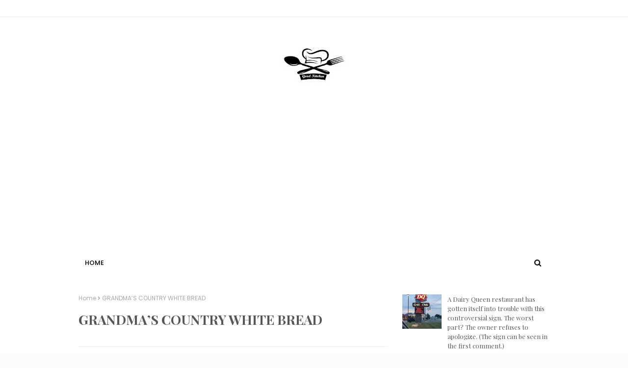

--- FILE ---
content_type: text/html; charset=utf-8
request_url: https://www.google.com/recaptcha/api2/aframe
body_size: 267
content:
<!DOCTYPE HTML><html><head><meta http-equiv="content-type" content="text/html; charset=UTF-8"></head><body><script nonce="_7ntqgJ8Ebc40zVixB-mWA">/** Anti-fraud and anti-abuse applications only. See google.com/recaptcha */ try{var clients={'sodar':'https://pagead2.googlesyndication.com/pagead/sodar?'};window.addEventListener("message",function(a){try{if(a.source===window.parent){var b=JSON.parse(a.data);var c=clients[b['id']];if(c){var d=document.createElement('img');d.src=c+b['params']+'&rc='+(localStorage.getItem("rc::a")?sessionStorage.getItem("rc::b"):"");window.document.body.appendChild(d);sessionStorage.setItem("rc::e",parseInt(sessionStorage.getItem("rc::e")||0)+1);localStorage.setItem("rc::h",'1769036960407');}}}catch(b){}});window.parent.postMessage("_grecaptcha_ready", "*");}catch(b){}</script></body></html>